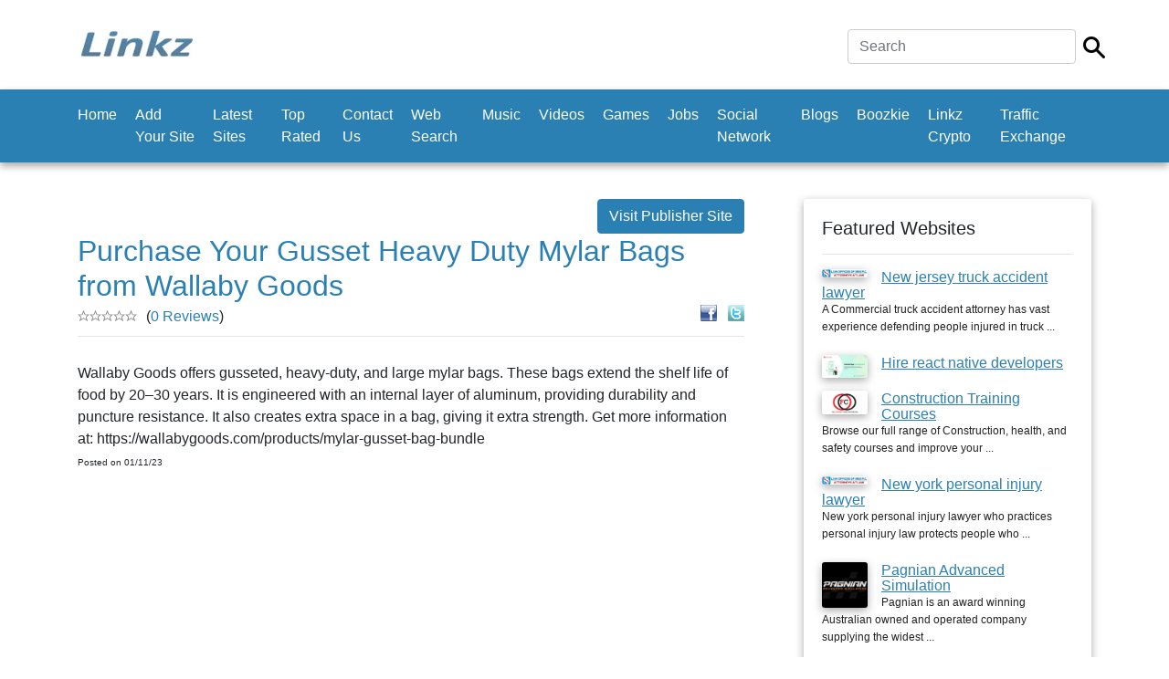

--- FILE ---
content_type: text/html; charset=UTF-8
request_url: https://linkz.us/listing-purchase-your-gusset-48961.html
body_size: 12670
content:
	<!doctype html>
<html lang="en">
  <head><script async src="https://pagead2.googlesyndication.com/pagead/js/adsbygoogle.js?client=ca-"
     crossorigin="anonymous"></script>
    <meta charset="utf-8">
    <meta name="viewport" content="width=device-width, initial-scale=1, shrink-to-fit=no">
    
	<title>Purchase Your Gusset Heavy Duty Mylar Bags from Wallaby Goods - Antiques and Collectibles</title>
	<meta name="description" content="Wallaby Goods offers gusseted, heavy-duty, and large mylar bags. These bags extend the shelf life of food by 20–30 years. It is engineered with an internal layer of aluminum, providing ...">
	<meta name="keywords" content="wallaby,goods,offers,gusseted,heavy,duty,and,large,mylar,bags.,these,bags,extend,the,shelf,life,of,food,by,20–30,years.,...">

    <link href="css/bootstrap.min.css" rel="stylesheet">
    <link href="css/main.css" rel="stylesheet">
  <style>
		.custom-back-color,.btn-primary
		{
			background:#2b80b3 !important;
			background-color:#2b80b3 !important;
			border-color:#2b80b3 !important;
		}
		
		.custom-border-color
		{
			border-color:#2b80b3 !important;
		}
		
		
		.custom-back-color a
		{
			color:#ffffff !important;
		}
		
		.custom-back-color-light
		{
			background:#4ba0d3 !important;
			background-color:#4ba0d3 !important;
		}
		.custom-color,h1,h2,.main_category_link
		{
			color:#2b80b3 !important;
		}
		
		.custom-color-light
		{
			color:#4ba0d3 !important;
		}
		
		.custom-gradient
		{
			background-color:#2b80b3 !important;
			background-image:-webkit-gradient(linear, 0% 0%, 0% 100%, from(#2b80b3), to(#4ba0d3)) !important;
			background-image:-webkit-linear-gradient(top, #2b80b3, #4ba0d3) !important;
			background-image:-moz-linear-gradient(top, #2b80b3, #4ba0d3) !important;
			background-image:-ms-linear-gradient(top, #2b80b3, #4ba0d3) !important;
			background-image:-o-linear-gradient(top, #2b80b3, #4ba0d3) !important;
			filter:progid:DXImageTransform.Microsoft.gradient(GradientType=0, startColorstr=#2b80b3, endColorstr=#4ba0d3) !important;
			-ms-filter:"progid:DXImageTransform.Microsoft.gradient (GradientType=0, startColorstr=#2b80b3, endColorstr=#4ba0d3)" !important;
		}
		
		 input[type="submit"].custom-gradient
		 {
		  color:#ffffff !important;
		}
		
		.custom-gradient-2
		{
			background-color:#ebebeb !important;
			background-image:-webkit-gradient(linear, 0% 0%, 0% 100%, from(#fbfbfb), to(#ebebeb)) !important;
			background-image:-webkit-linear-gradient(top, #fbfbfb, #ebebeb) !important;
			background-image:-moz-linear-gradient(top, #fbfbfb, #ebebeb) !important;
			background-image:-ms-linear-gradient(top, #fbfbfb, #ebebeb) !important;
			background-image:-o-linear-gradient(top, #fbfbfb, #ebebeb) !important;
			filter:progid:DXImageTransform.Microsoft.gradient(GradientType=0, startColorstr=#fbfbfb, endColorstr=#ebebeb) !important;
			-ms-filter:"progid:DXImageTransform.Microsoft.gradient (GradientType=0, startColorstr=#fbfbfb, endColorstr=#ebebeb)" !important;
			color:#000000 !important;
			background-color: #ffffff !important;
			border-color: #cccccc !important;
		}
		
		.custom-color-hover:hover,.custom-color-hover:active
		{
			background:#2b80b3 !important;
			color:#ffffff !important;
			outline: none !important;
			box-shadow:none !important;
		}
		</style>
		</head>

  <body>

    <div class="my-4 pt-2 bg-white">
	
		<div class="container">
			<div class="header-line">
			
				  <h5 class="font-weight-normal float-left">
					<div class="logo">
<a href="https://www.linkz.us"><img src="thumbnails/85450276.jpg" class="img-fluid"/></a></div>
				  
				  </h5>
				
				<div class="float-right ml-auto">
					<form  class="form-inline" method="post" action="https://www.linkz.us/index.php">
<input type="hidden" name="mod" value="search"/>

<div class="row">
	<div class="col-xs-10 pr-2">
		<input type="text" class="form-control main-search-field" name="search_by" value="" placeholder="Search" required autofocus/>
	</div>
	<div class="col-xs-2 pt-2">
		<input type="image" src="https://www.linkz.us/images/search.png" class="main-search-icon"/>
	</div>
</div>
 </form>
				</div>
				
				<div class="clearfix"></div>
			</div>
		</div>   
    </div>
	
	
	
	 <nav class="navbar navbar-expand-md navbar-dark bg-dark custom-back-color mb-3">
		<div class="container">
		
			<button class="navbar-toggler navbar-toggler-right float-right ml-auto" type="button" data-toggle="collapse" data-target="#main_navbar" aria-controls="main_navbar" aria-expanded="false" aria-label="Toggle navigation">
				<span class="navbar-toggler-icon"></span>
			  </button>
			  
			<div class="collapse navbar-collapse" id="main_navbar">
				<ul class="navbar-nav mr-auto">
					
<li  class="nav-item"><a class="nav-link" href="https://www.linkz.us">Home</a> </li>
<li  class="nav-item"><a class="nav-link" href="en-Add+Your+Site.html">Add Your Site</a> </li>
<li  class="nav-item"><a class="nav-link" href="en-Latest+Sites.html">Latest Sites</a> </li>
<li  class="nav-item"><a class="nav-link" href="en-Top+Rated.html">Top Rated</a> </li>
<li  class="nav-item"><a class="nav-link" href="en-Contact+Us.html">Contact Us</a> </li>
<li  class="nav-item"><a class="nav-link" href="http://websearch.linkz.us">Web Search</a></li>
<li  class="nav-item"><a class="nav-link" href="https://soundcloud.com">Music</a></li>
<li  class="nav-item"><a class="nav-link" href="https://www.youtube.com/">Videos</a></li>
<li  class="nav-item"><a class="nav-link" href="http://games.linkz.us">Games</a></li>
<li  class="nav-item"><a class="nav-link" href="http://job.linkz.us">Jobs</a></li>
<li  class="nav-item"><a class="nav-link" href="http://socialnetwork.linkz.us">Social Network</a></li><li  class="nav-item"><a class="nav-link" href="http://blogsvia.com">Blogs</a></li><li  class="nav-item"><a class="nav-link" href="https://boozkie.com/">Boozkie</a></li><li  class="nav-item"><a class="nav-link" href="https://linkz.wiki/">Linkz Crypto</a></li>
<li  class="nav-item"><a class="nav-link" href="http://trafficexchange.linkz.us/">Traffic Exchange</a></li>
				</ul>
			
			  </div>
			  
			  

			  
			</div>
    </nav>
	
	<br/>

    <div class="container">
      <div class="row">
		<div class="col-md-8 min-height-300">
			<center><site top_banners/> </center>
			
			
<a class="btn btn-primary custom-back-color float-right" rel="nofollow" href="https://wallabygoods.com/products/mylar-gusset-bag-bundle" target="_blank">Visit Publisher Site</a>
				
<div class="clearfix"></div>

<h2>Purchase Your Gusset Heavy Duty Mylar Bags from Wallaby Goods</h2>

<div class="float-right" style="position:relative;top:-10px">
	
	<a rel="nofollow" href="https://www.facebook.com/sharer.php?u=https://linkz.us/listing-purchase-your-gusset-48961.html" target="_blank"><img src="images/facebook.gif" width="18" height="18" alt="Share on Facebook"/></a>
	&nbsp;
	<a rel="nofollow" href="https://www.twitter.com/intent/tweet?text=Purchase Your Gusset Heavy Duty Mylar Bags from Wallaby Goods&url=https://linkz.us/listing-purchase-your-gusset-48961.html" target="_blank"><img src="images/twitter.gif" width="18" height="18" alt="Share on Twitter"/></a>
	</div><div><img src="images/empty-star.gif" width="13" height="12" style="float:left"><img src="images/empty-star.gif" width="13" height="12" style="float:left"><img src="images/empty-star.gif" width="13" height="12" style="float:left"><img src="images/empty-star.gif" width="13" height="12" style="float:left"><img src="images/empty-star.gif" width="13" height="12" style="float:left"></div> <span style="position:relative;top:-5px;left:10px">(<a class="custom-color" href="reviews-purchase-your-gusset-48961.html">0 Reviews</a>)</span>

<hr style="position:relative;top:-12px"/>		

<div class="justify-align">

		
				Wallaby Goods offers gusseted, heavy-duty, and large mylar bags. These bags extend the shelf life of food by 20–30 years. It is engineered with an internal layer of aluminum, providing durability and puncture resistance. It also creates extra space in a bag, giving it extra strength. Get more information at: https://wallabygoods.com/products/mylar-gusset-bag-bundle			
		
		
</div>		
	
<div class="clear"></div>

	
	
	<span class="listing_posted_date">Posted on 01/11/23</span>
<br/>
			<br/>
			<center><site bottom_banners/> </center>
			
		</div>
		<div class="col-md-4" style="padding-left:50px">
			
			<div class="aside">
				<h5>Featured Websites</h5>
				<hr/>
			
				<div class="aside-link">
	<a   href="listing-new-jersey-truck-104478.html"><img align="left" src="thumbnails/80330449.jpg" width="50" alt="New jersey truck accident lawyer" class="img-shadow img-right-margin" /></a>	
	
	<a class="custom-color underline-link"    href="listing-new-jersey-truck-104478.html" >
		New jersey truck accident lawyer	</a>
	<br/>
	<span class="sub-text">
	A Commercial truck accident attorney has vast experience defending people injured in truck ...	</span>
	</div>
	
	
<div class="clearfix"></div>
		<br/><div class="aside-link">
	<a   href="listing-hire-react-native-98140.html"><img align="left" src="thumbnails/53101986.jpg" width="50" alt="Hire react native developers" class="img-shadow img-right-margin" /></a>	
	
	<a class="custom-color underline-link"    href="listing-hire-react-native-98140.html" >
		Hire react native developers	</a>
	<br/>
	<span class="sub-text">
		</span>
	</div>
	
	
<div class="clearfix"></div>
		<br/><div class="aside-link">
	<a   href="listing-construction-training-courses-28243.html"><img align="left" src="thumbnails/41414596.jpg" width="50" alt=" Construction Training Courses " class="img-shadow img-right-margin" /></a>	
	
	<a class="custom-color underline-link"    href="listing-construction-training-courses-28243.html" >
		 Construction Training Courses 	</a>
	<br/>
	<span class="sub-text">
	Browse our full range of Construction, health, and safety courses and improve your ...	</span>
	</div>
	
	
<div class="clearfix"></div>
		<br/><div class="aside-link">
	<a   href="listing-new-york-personal-114593.html"><img align="left" src="thumbnails/16168862.jpg" width="50" alt="New york personal injury lawyer" class="img-shadow img-right-margin" /></a>	
	
	<a class="custom-color underline-link"   rel="nofollow" href="listing-new-york-personal-114593.html" >
		New york personal injury lawyer	</a>
	<br/>
	<span class="sub-text">
	New york personal injury lawyer who practices personal injury law protects people who ...	</span>
	</div>
	
	
<div class="clearfix"></div>
		<br/><div class="aside-link">
	<a   href="listing-pagnian-advanced-simulation-104378.html"><img align="left" src="thumbnails/1135630.jpg" width="50" alt="Pagnian Advanced Simulation" class="img-shadow img-right-margin" /></a>	
	
	<a class="custom-color underline-link"    href="listing-pagnian-advanced-simulation-104378.html" >
		Pagnian Advanced Simulation	</a>
	<br/>
	<span class="sub-text">
	Pagnian is an award winning Australian owned and operated company supplying the widest ...	</span>
	</div>
	
	

				
				<br/><br/>
			</div>
			
			
			<site side_column_banners/> 
		</div>
		
	</div>
	
	<footer class="pt-4 my-md-5 pt-md-5 border-top">
        <div class="row">
         
          <div class="col-md-4">
            <h5>Links</h5>
            <ul class="list-unstyled text-small">
			
			<li><a class="text-muted" href="https://www.linkz.us">Home</a></li><li><a class="text-muted" href="en-Add+Your+Site.html">Add Your Site</a></li><li><a class="text-muted" href="en-Latest+Sites.html">Latest Sites</a></li><li><a class="text-muted" href="en-Top+Rated.html">Top Rated</a></li><li><a class="text-muted" href="en-Contact+Us.html">Contact Us</a></li>
			</ul>
          </div>
          <div class="col-md-4">
            <h5>Latest News</h5>
            <ul class="list-unstyled text-small">
			<li><a class="underline-link text-muted" href="news-1-welcome-to-the.html">Welcome To The New Linkz...</a><br/><br/></li>
              			</ul>
          </div>
          <div class="col-md-4">
            <h5>Connect with us</h5>
        
							
		</div>
      </footer>
<center style="position:relative;top:-10px">Copyright © 2020 Linkz</center>

 <div class="text-center"></div>  <script src="js/jquery.slim.min.js"></script>
    <script src="js/popper.min.js"></script>
    <script src="js/bootstrap.min.js"></script>
   
   
</body>
</html>


--- FILE ---
content_type: text/html; charset=utf-8
request_url: https://www.google.com/recaptcha/api2/aframe
body_size: 227
content:
<!DOCTYPE HTML><html><head><meta http-equiv="content-type" content="text/html; charset=UTF-8"></head><body><script nonce="Z8wKMI_y3MyiCUJO2JLXYQ">/** Anti-fraud and anti-abuse applications only. See google.com/recaptcha */ try{var clients={'sodar':'https://pagead2.googlesyndication.com/pagead/sodar?'};window.addEventListener("message",function(a){try{if(a.source===window.parent){var b=JSON.parse(a.data);var c=clients[b['id']];if(c){var d=document.createElement('img');d.src=c+b['params']+'&rc='+(localStorage.getItem("rc::a")?sessionStorage.getItem("rc::b"):"");window.document.body.appendChild(d);sessionStorage.setItem("rc::e",parseInt(sessionStorage.getItem("rc::e")||0)+1);localStorage.setItem("rc::h",'1768762091305');}}}catch(b){}});window.parent.postMessage("_grecaptcha_ready", "*");}catch(b){}</script></body></html>